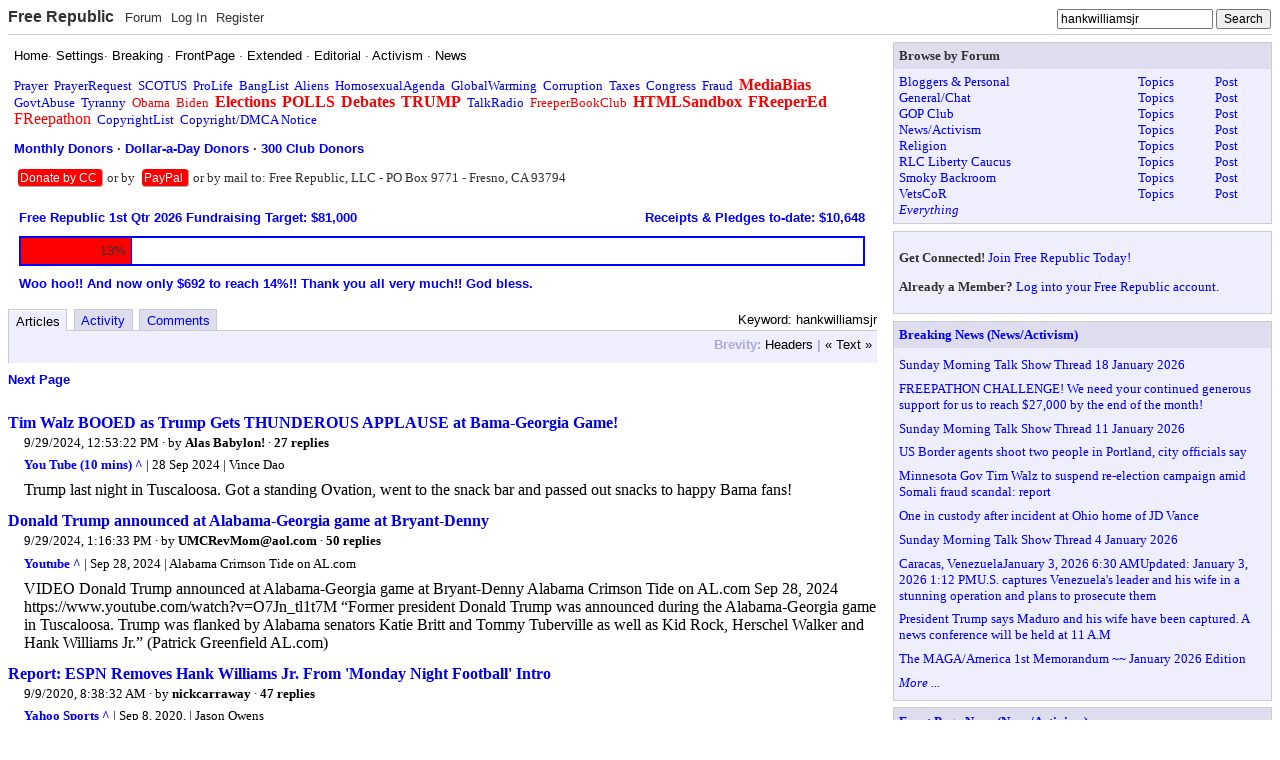

--- FILE ---
content_type: text/html; charset=utf-8
request_url: https://freerepublic.com/tag/hankwilliamsjr/index
body_size: 11533
content:
<!DOCTYPE html>
<html lang="en">
<head>
    <meta charset="utf-8">
    <title>Keyword: hankwilliamsjr</title>
    <link rel="stylesheet" href="/l/common.css">
    <style>
body { background-color: white }
    </style>
    <script src="/l/common.js"></script>
    <link rel="shortcut icon" href="/l/favicon.ico" type="image/x-icon">
    <link rel="search" href="/focus/search" title="Search Free Republic">
    <link rel="rss feed" href="/tag/hankwilliamsjr/feed.rss" type="application/rss+xml" title="Keyword: hankwilliamsjr">
    <script type="text/javascript">NG_AddEvent(window, 'load', NG_Localize);</script>
  </head>
  <body id="tag-index" class="index-page">
    <div id="header">
  <div class="content">
        <h1 id="site_ident"><a name="top" target="_self" href="/home.htm">Free Republic</a></h1>

<ul id="site_menu" class="menu">
    <li><a target="_self" href="/tag/*/index">Forum</a></li>
    <li><a target="_self" href="/perl/login">Log In</a></li>
    <li><a target="_self" href="/perl/register">Register</a></li>
  </ul>

<form id="site_search" method="post" action="/perl/go-button">
  <input type="text" name="s" size="20" value="hankwilliamsjr" class="text" onfocus="this.select(); site_search_focus(1);" onblur="site_search_focus(0)" />
  <input type="submit" value="Search" class="submit" />
  <div id="site_search_extended">
    <strong>Search:</strong>
    <select name="type" onfocus="site_search_focus(1);" onblur="site_search_focus(0)" >
      <option value="keywords">Keywords</option>
      <option value="users">Users</option>
      <option value="titles">Titles</option>
      <option value="yahoo">Yahoo</option>
    </select>
  </div>
</form>  </div>
</div><table border="0" cellspacing="0" cellpadding="0" width="100%" style="table-layout: fixed">
  <tr valign="top">
            <td>
      <div class="block scheme4 text">
  <div class="content">
  <!--
<center>
<a href="/tag/independenceday/index?tab=articles"><font color="red" size="+3"><b>Happy Independence Day!</b></font></a>
<p>
</center>
-->

<!--
<center>
<a href="/tag/veteransday/index?tab=articles"><font color="red" size="+2"><b>Veterans Day: Honoring all who served!</b></font></a>
<p>
</center>
-->

<!--
<center>
<a href="/tag/thanksgiving/index?tab=articles"><font color="red" size="+2"><b>A Blessed Thanksgiving to all!</b></font></a>
<p>
</center>
-->

<!--
<center>
<a href="/tag/merrychristmas/index?tab=articles"><img src="/images/MerryChristmas.gif" border="0" style="max-width: 100%;"></a>
<p>
</center>
-->

<!--
<center>
<a href="/tag/happynewyear/index?tab=articles"><img src="/images/HappyNewYear.gif" border="0" style="max-width: 100%;"></a>
<p>
</center>
-->

<!--
<center>
<a href="/tag/fathersday/index?tab=articles"><font color="red" size="+3"><b>Happy Father's Day!</b></font></a>
</center>
<p>
-->

<!--
<center>
<a href="/tag/mothersday/index?tab=articles"><font color="red" size="+3"><b>Happy Mother's Day!</b></font></a>
</center>
<p>
-->

<!--
<center>
<a href="/tag/easter/index?tab=articles"><font color="red" size="+3"><b>Happy  Easter!</b></font></a>
</center>
<p>
-->

<!--
<center>
<a href="/tag/memorialday/index?tab=articles"><font color="red" size="+2"><b>Memorial Day: Remembering our fallen heroes.</b></font></a>
</center>
<p>
-->



<font face="arial, helvetica, sans-serif">
<a href="/home.htm"><font color=black>Home</font></a>&middot; 
<a href="/perl/settings"><font color="black">Settings</font></a>&middot; 
<a href="/tag/breaking-news/index?tab=articles"><font color="black">Breaking</font></a> &middot; 
<a href="/tag/frontpage-news/index?tab=articles"><font color="black">FrontPage</font></a> &middot; 
<a href="/tag/extended-news/index?tab=articles"><font color="black">Extended</font></a> &middot; 
<a href="/tag/editorial-news/index?tab=articles"><font color="black">Editorial</font></a> &middot;
<a href="/tag/activism-news/index?tab=articles"><font color="black">Activism</font></a>  &middot;
<a href="/tag/news-forum/index?tab=articles"><font color="black">News</font></a> 
</font>
<p>
<a href="/tag/prayer/">Prayer</a>&nbsp; 
<a href="/tag/prayerrequest/">PrayerRequest</a>&nbsp; 

<a href="/tag/scotus/">SCOTUS</a>&nbsp; 
<a href="/tag/prolife/">ProLife</a>&nbsp; 
<a href="/tag/banglist/">BangList</a>&nbsp; 
<a href="/tag/aliens/">Aliens</a>&nbsp; 
<a href="/tag/homosexualagenda/">HomosexualAgenda</a>&nbsp; 
<a href="/tag/globalwarming/">GlobalWarming</a>&nbsp; 
<a href="/tag/corruption/">Corruption</a>&nbsp; 
<a href="/tag/taxes/">Taxes</a>&nbsp; 
<a href="/tag/congress/">Congress</a>&nbsp; 
<a href="/tag/fraud/">Fraud</a>&nbsp; 
<a href="/tag/mediabias/"><big><b><font color="red">MediaBias</font></b></big></a>&nbsp; 
<a href="/tag/govtabuse/">GovtAbuse</a>&nbsp; 
<a href="/tag/tyranny/">Tyranny</a>&nbsp; 
<a href="/tag/obama/"><font color="red">Obama</font></a>&nbsp; 
<a href="/tag/biden/"><font color="red">Biden</font></a>&nbsp; 
<a href="/tag/elections/"><font color="red"><big><b>Elections</b></big></font></a>&nbsp; 
<a href="/tag/polls/"><font color="red"><big><b>POLLS</b></big></font></a>&nbsp; 
<a href="/tag/debates/"><font color="red"><big><b>Debates</b></big></font></a>&nbsp; 
<a href="/tag/trump/"><font color="red"><big><b>TRUMP</b></big></font></a>&nbsp; 
 
<a href="/tag/talkradio/">TalkRadio</a>&nbsp; 
<a href="/tag/freeperbookclub/index?tab=articles"><font color="red">FreeperBookClub</font></a>&nbsp;
<a href="/tag/htmlsandbox/"><font color="red"><big><b>HTMLSandbox</b></big></font></a>&nbsp; 
<a href="/tag/freepered-news/index"><font color="red"><big><b>FReeperEd</b></big></font></a>&nbsp; 
<a href="/tag/freepathon/index?tab=articles"><font color="red"><big>FReepathon</big></font></a>&nbsp; 
<a href="/focus/f-news/1111944/posts">CopyrightList</a>&nbsp; 
<a href="/home.htm#copyright"><font color=blue>Copyright/DMCA Notice</font></a>&nbsp; 
<!--<a href="https://freerepublic.com/donate/"><big><b><font color="red">Donate</font></b></big></a> -->

<p>

<font face="arial, helvetica, sans-serif">
<b>
<a href="http://myfrtest.com/cgi-bin/monthlydonors.cgi" target="_blank"><font color="blue">Monthly Donors</font></a> &middot; 
<a href="http://myfrtest.com/cgi-bin/dollaradaydonors.cgi" target="_blank"><font color="blue">Dollar-a-Day Donors</font></a> &middot; 
<a href="http://myfrtest.com/cgi-bin/club300.cgi" target="_blank"><font color="blue">300 Club Donors</font></a>
</b>
</font>
<p>

<!--
<h3><a href="https://freerepublic.com/donate/"><font color="#c00">Dear FRiends, We need your help with the FReepathon. Please click the links below to donate by credit card or PayPal:</font></a></h3>
-->

<!--
<h3><a href="https://freerepublic.com/focus/f-news/4359083/posts"><font color="#c00">Woo hoo!! OVER THE TOP!! Congratulations everyone and thank you all very much!! God bless. [FReepathon thread]</font></a></h3>
-->

<!--
<h3><a href="https://freerepublic.com/focus/f-news/4281126/posts"><font color="black">Dear monthly credit card donor: If you have not done so already (within the last several weeks), please submit a new monthly credit card pledge into our new system. Thank you very much.
</font></a></h3><p>
-->








<!--
<p>Click the Donate button to donate by credit card to FR:
<form name="PrePage" method = "post" action = "https://Simplecheckout.authorize.net/payment/CatalogPayment.aspx"> <input type = "hidden" name = "LinkId" value ="697c785d-bbc6-4b63-a0fb-1c625a99dd56" /> <input type = "image" src ="//content.authorize.net/images/donate-gold.gif" /> </form>
-->


<div style=" display: inline; background: red; border-bottom: 1px solid #aaa; border-right: 1px solid #aaa; padding: 2px; margin: 4px; text-align: center; border-radius: 4px; font-weight: normal; font-family: arial, helvetica, sans-serif; font-size: 90%;"> <a href="https://freerepublic.com/donate/"><font color="white">Donate by CC</font></a> </div> 
or by 
<div style=" display: inline; background: red; border-bottom: 1px solid #aaa; border-right: 1px solid #aaa; padding: 2px; margin: 4px; text-align: center; border-radius: 4px; font-weight: normal; font-family: arial, helvetica, sans-serif; font-size: 90%;">
<a href="https://www.paypal.com/donate?hosted_button_id=P5K5QZGVTL4PW"><font color="white">PayPal</font></a> </div>

or by mail to: Free Republic, LLC - PO Box 9771 - Fresno, CA 93794


<!--Please click here: <a href="https://www.paypal.com/donate?hosted_button_id=P5K5QZGVTL4PW"><b><font color="red">to donate by PayPal</font></b></a> 


<p>Or by mail to: Free Republic, LLC - PO Box 9771 - Fresno, CA 93794
-->


<!--
<p>
<form name="PrePage" method = "post" action = "https://Simplecheckout.authorize.net/payment/CatalogPayment.aspx"> <input type = "hidden" name = "LinkId" value ="697c785d-bbc6-4b63-a0fb-1c625a99dd56" /> <input type = "image" src ="//content.authorize.net/images/donate-gold.gif" /> </form>
-->


  </div>
</div><div class="block scheme4 text">
  <div class="content">
  <table width="100%" border=0 cellspacing=0 cellpadding=5 bgcolor="white">
<tr>

<td><a href="https://www.freerepublic.com/tag/freepathon/index?tab=articles"><font face=arial color="blue" size=-1><b> Free Republic 1st Qtr 2026 Fundraising Target: $81,000</b></font></a></td>
<td align=right><a href="https://freerepublic.com/donate/"><font face=arial color="blue" size=-1><b>Receipts &amp; Pledges to-date: $10,648</font></a></td>

</tr>
<tr><td colspan=2>
<table width="100%" bgcolor="blue" border=0 cellspacing=0 cellpadding=1><tr><td>
<table width="100%" border=0 cellspacing=1 cellpadding=5><tr>
<td width="13%" bgcolor="red" align=right><font face=arial size=-1>13%</font></td>
<td width="87%" bgcolor=white>&nbsp;</td>
</tr></table>
</td></tr></table>
</td></tr>
<tr><td colspan=2><font face=arial color="blue" size=-1><b>Woo hoo!! And now only $692 to reach 14%!! Thank you all very much!! God bless.</b></font></td></tr>
</table>

  </div>
</div>
      <div id="content">
      <div class="tabbed">

    <h3 class="tab-title">Keyword: hankwilliamsjr</h3>
  
  <ul class="tabs">
    <li><strong><a target="_self" href="index?tab=articles">Articles</a></strong></li>
    <li><a target="_self" href="index?tab=activity">Activity</a></li>
    <li><a target="_self" href="index?tab=comments">Comments</a></li>
  </ul>

  <div class="heading">
<!--
        <span class="title">Keyword: hankwilliamsjr&nbsp;</span>
    -->
    <span class="brevity menu">
      <strong>Brevity:</strong>
       <a target="_self" href="index?brevity=brief">Headers</a>
       |  <a target="_self" href="index?brevity=full">&laquo; Text &raquo;</a>
    </span>
  </div>


    <div class="menus">
      <span class="pagination menu">
   <strong>Pagination:</strong>
       <a target="_self" href="index?more=7448847">Next Page</a>
</span>

    </div>

  <div class="content">
<ul class="listing brevity_full">
<li class="article">
  <h3><a href="/focus/f-chat/4267834/posts">Tim Walz BOOED as Trump Gets THUNDEROUS APPLAUSE at Bama-Georgia Game!</a></h3>
  <div class="content">
    <div class="meta">
      <span class="date">09/29/2024 5:53:22 AM PDT</span>
      &middot; by <a href="/~alasbabylon/">Alas Babylon!</a>
      &middot; <a href="/focus/f-chat/4267834/posts#comment">27 replies</a>





<div class="attrib"><a class="source" href="https://www.youtube.com/watch?v=-xnu3wjKDX4&amp;t=179s" target="_blank">You Tube (10 mins) ^</a> | 28 Sep 2024 | Vince Dao</div>
    </div>
    <div class="text">
      Trump last night in Tuscaloosa. Got a standing Ovation, went to the snack bar and passed out snacks to happy Bama fans!
    </div>
  </div>
</li><li class="article">
  <h3><a href="/focus/f-chat/4267838/posts">Donald Trump announced at Alabama-Georgia game at Bryant-Denny</a></h3>
  <div class="content">
    <div class="meta">
      <span class="date">09/29/2024 6:16:33 AM PDT</span>
      &middot; by <a href="/~umcrevmomaolcom/">UMCRevMom@aol.com</a>
      &middot; <a href="/focus/f-chat/4267838/posts#comment">50 replies</a>





<div class="attrib"><a class="source" href="https://www.youtube.com/watch?v=O7Jn_tl1t7M" target="_blank">Youtube ^</a> | Sep 28, 2024 | Alabama Crimson Tide on AL.com</div>
    </div>
    <div class="text">
      VIDEO Donald Trump announced at Alabama-Georgia game at Bryant-Denny Alabama Crimson Tide on AL.com Sep 28, 2024 https://www.youtube.com/watch?v=O7Jn_tl1t7M “Former president Donald Trump was announced during the Alabama-Georgia game in Tuscaloosa. Trump was flanked by Alabama senators Katie Britt and Tommy Tuberville as well as Kid Rock, Herschel Walker and Hank Williams Jr.” (Patrick Greenfield AL.com)
    </div>
  </div>
</li><li class="article">
  <h3><a href="/focus/f-news/3882298/posts">Report: ESPN Removes Hank Williams Jr. From 'Monday Night Football' Intro</a></h3>
  <div class="content">
    <div class="meta">
      <span class="date">09/09/2020 1:38:32 AM PDT</span>
      &middot; by <a href="/~nickcarraway/">nickcarraway</a>
      &middot; <a href="/focus/f-news/3882298/posts#comment">47 replies</a>





<div class="attrib"><a class="source" href="https://sports.yahoo.com/report-espn-removes-hank-williams-jr-from-monday-night-football-intro-222533577.html" target="_blank">Yahoo Sports ^</a> | Sep 8, 2020, | Jason Owens</div>
    </div>
    <div class="text">
      For the second time since 2011, ESPN is reportedly removing Hank Williams Jr. from its “Monday Night Football” intro. This time, the network claims it’s not about Williams’ controversial points of view, according to Sports Business Journal. Instead of Williams’ iconic “All My Rowdy Friends Are Here on Monday Night” that became the anthem for weekday football in 1989, ESPN will air a rendition of Little Richard’s “Rip It Up,” mashing the late artist’s vocals with instrumentation from Virginia-based band Butcher Brown, per the report
    </div>
  </div>
</li><li class="article">
  <h3><a href="/focus/f-news/3855588/posts">Hank Williams Jr’s NFL song ‘Take a Knee, Take a Hike’ sees resurgence with threat of disrespectful anthem kneelers</a></h3>
  <div class="content">
    <div class="meta">
      <span class="date">06/14/2020 2:53:25 PM PDT</span>
      &middot; by <a href="/~marvinstinson/">MarvinStinson</a>
      &middot; <a href="/focus/f-news/3855588/posts#comment">41 replies</a>





<div class="attrib"><a class="source" href="https://www.bizpacreview.com/2020/06/14/hank-williams-jrs-nfl-song-take-a-knee-take-a-hike-sees-resurgence-with-threat-of-disrespectful-anthem-kneelers-934414" target="_blank">bizpacreview ^</a> | June 14, 2020  | Robert Jonathan</div>
    </div>
    <div class="text">
      Country music star Hank Williams Jr.’s original single, written to stand up to the NFL and athletes who disrespect the US flag, is feeling a resurgence this week. Williams Jr. and tens of thousands or more NFL fans may no longer “be ready” for some football if players in large numbers take a knee during the National Anthem. The 2018 single called “Take a Knee, Take a Hike,” is trending up again and the lyrics make his viewpoint abundantly transparent about those who want to use sporting events and venues to make political statements. Oh, how we all love Monday...
    </div>
  </div>
</li><li class="article">
  <h3><a href="/focus/f-news/3827403/posts">Life In the Key of Hank Williams Jr.</a></h3>
  <div class="content">
    <div class="meta">
      <span class="date">03/23/2020 8:03:01 AM PDT</span>
      &middot; by <a href="/~kaslin/">Kaslin</a>
      &middot; <a href="/focus/f-news/3827403/posts#comment">17 replies</a>





<div class="attrib"><a class="source" href="https://townhall.com/columnists/stephensmoot/2020/03/23/life-in-the-key-of-hank-williams-jr-n2565468" target="_blank">Townhall.com ^</a> | March 23, 2020 | Stephen Smoot</div>
    </div>
    <div class="text">
      The preacher man says itâ€™s the end of time And the Mississippi River, sheâ€™s goinâ€™ dryThe interest is up and the stock marketâ€™s downAnâ€™ you only get mugged if you go downtownI live back in the woods ya seeMy woman and the kids and the dog and meI got a shotgun, a rifle, and a four wheel driveAnd a country boy can surviveThese lyrics came from a Hank Williams Jr. hit from almost 40 years ago, portraying the point of view of those who â€œcame from the West Virginia coal mines,â€ the Rocky Mountains,â€ â€œnorth California and south Alabam, and...
    </div>
  </div>
</li><li class="article">
  <h3><a href="/focus/f-news/2926631/posts">Hank Williams Jr. Berates Obama: ‘We’ve Got a Muslim for a President who Hates Cowboys’</a></h3>
  <div class="content">
    <div class="meta">
      <span class="date">09/04/2012 2:40:18 PM PDT</span>
      &middot; by <a href="/~lbryce/">lbryce</a>
      &middot; <a href="/focus/f-news/2926631/posts#comment">14 replies</a>





<div class="attrib"><a class="source" href="http://news.yahoo.com/blogs/ticket/hank-williams-jr-obama-muslim-president-130155210--politics.html" target="_blank">Yahoo News ^</a> | September 4,  2012 | Dylan Stableford</div>
    </div>
    <div class="text">
      Full Actual title: Hank Williams Jr. Lashes Out at Obama: ‘We’ve Got a Muslim for a President who Hates Cowboys’ Hank Williams Jr., whose &quot;Monday Night Football&quot; theme song was pulled by ESPN last year after he compared President Barack Obama to Adolf Hitler, lashed out at the president during a Labor Day weekend concert. &quot;We've got a Muslim for a president who hates cowboys, hates cowgirls, hates fishing, hates farming, loves gays, and we hate him!&quot; Williams reportedly told the crowd at the Stockyards Music Festival in Fort Worth, Texas, on Sunday. Williams was the headliner. Concert goers &quot;let...
    </div>
  </div>
</li><li class="article">
  <h3><a href="/focus/f-news/2905773/posts">Hank Williams Jr. Claims Obama Hates America</a></h3>
  <div class="content">
    <div class="meta">
      <span class="date">07/12/2012 11:31:57 AM PDT</span>
      &middot; by <a href="/~justaham/">Justaham</a>
      &middot; <a href="/focus/f-news/2905773/posts#comment">49 replies</a>





<div class="attrib"><a class="source" href="http://music.yahoo.com/blogs/our-country/hank-williams-jr-obama-hates-america-163652021.html" target="_blank">music.yahoo.com ^</a> | 7/12/12 | Wendy Geller</div>
    </div>
    <div class="text">
      ... . . Hank Williams Jr. {photo: Frederick Breedon IV}It's no secret that Hank Williams Jr. is no fan of our country's current administration--last year, he infamously compared the president to Hitler during an appearance on Fox &amp; Friends. However, in a new interview with Rolling Stone, the always-outspoken country legend leaves no doubt as to just how much he dislikes President Obama. &quot;The guy is the worst,&quot; Hank Jr. noted, point-blank. &quot;Giveaway programs, hates America in the first place, forget about the flag.&quot; When asked to elaborate why exactly he thought the president hated America, Junior again minced no...
    </div>
  </div>
</li><li class="article">
  <h3><a href="/focus/f-news/2904851/posts">Hank Williams Jr. to Obama: Pack your bags, take your teleprompter with you</a></h3>
  <div class="content">
    <div class="meta">
      <span class="date">07/10/2012 8:30:32 AM PDT</span>
      &middot; by <a href="/~subdriver/">Sub-Driver</a>
      &middot; <a href="/focus/f-news/2904851/posts#comment">19 replies</a>





<div class="attrib"><a class="source" href="http://thehill.com/capital-living/in-the-know/236849-hank-williams-jr-to-obama-pack-your-bags-take-your-teleprompter-with-you-" target="_blank">The Hill ^</a></div>
    </div>
    <div class="text">
      Hank Williams Jr. to Obama: Pack your bags, take your teleprompter with you By Judy Kurtz - 07/09/12 06:56 PM ET Getting dropped from ESPN’s “Monday Night Football” telecast doesn’t seem like it’s done much to tone down Hanks Williams Jr. The controversial country crooner’s new album, “Old School, New Rules,” is out Tuesday, and judging by just a few lines from some of his new tunes, it sounds as if Williams is as feisty as ever. The musician, 63, was axed from “Monday Night Football” — for which he sang the classic opening song — after making some head-turning...
    </div>
  </div>
</li><li class="article">
  <h3><a href="/focus/f-chat/2863098/posts">Just received a Robo-call from Hank Williams jr</a></h3>
  <div class="content">
    <div class="meta">
      <span class="date">03/23/2012 5:48:05 PM PDT</span>
      &middot; by <a href="/~cpray/">cpray</a>
      &middot; <a href="/focus/f-chat/2863098/posts#comment">14 replies</a>
      &middot; 2+ views





<div class="attrib"></div>
    </div>
    <div class="text">
      Just received a Robo-call from Hank Williams jr asking for support of Rick Santorum in tomorrow's Louisiana vote. I do like me some good ol' Hank tunes every now and then, and I loved how he gave Monday night football the finger. Aww to heck with it, I'm in!
    </div>
  </div>
</li><li class="article">
  <h3><a href="/focus/f-chat/2790761/posts">New Hank Williams, Jr. Song &quot;Keep the Change&quot; Free For 48 Hours!</a></h3>
  <div class="content">
    <div class="meta">
      <span class="date">10/10/2011 2:18:01 PM PDT</span>
      &middot; by <a href="/~doctorbulldog/">DoctorBulldog</a>
      &middot; <a href="/focus/f-chat/2790761/posts#comment">26 replies</a>





<div class="attrib"><a class="source" href="http://hankjr.com/home/208-free-download-from-hank1" target="_blank">HankJr.com ^</a> | 10/10/11 | Doctor Bulldog</div>
    </div>
    <div class="text">
      In Hank Williams, Jr.'s new song, &quot;Keep the Change,&quot; he takes aim at socialism, Fox and Friends, and ESPN. Hurry now and download it for free!
    </div>
  </div>
</li><li class="article">
  <h3><a href="/focus/f-news/2788910/posts"> George Soros Sponsored &quot;group&quot;. VS Hank WIlliams Jr.? you bet</a></h3>
  <div class="content">
    <div class="meta">
      <span class="date">10/06/2011 11:44:45 AM PDT</span>
      &middot; by <a href="/~meshugemikey/">MeshugeMikey</a>
      &middot; <a href="/focus/f-news/2788910/posts#comment">12 replies</a>





<div class="attrib"><a class="source" href="http://www.nytimes.com/2011/02/25/sports/25espn.html" target="_blank">ESPN ^</a> | February 24, 2011 | ESPN.com</div>
    </div>
    <div class="text">
      three ombudsmen offer regular critiques of its journalistic content, ESPN’s work will be scrutinized for the next 18 months by a faculty panel from the Poynter Institute.
    </div>
  </div>
</li><li class="article">
  <h3><a href="/focus/f-news/2788802/posts">Hank Williams Jr. out on Monday Night Football</a></h3>
  <div class="content">
    <div class="meta">
      <span class="date">10/06/2011 8:44:26 AM PDT</span>
      &middot; by <a href="/~thedailychange/">TheDailyChange</a>
      &middot; <a href="/focus/f-news/2788802/posts#comment">76 replies</a>





<div class="attrib"><a class="source" href="http://abcnews.go.com/Sports/wireStory/hank-williams-jr-monday-night-football-14681750" target="_blank">ABC News ^</a> | 10062011 | AP</div>
    </div>
    <div class="text">
      &lt;p&gt;Monday Night Football doesn't possess 1/10th the Cojones of Hank Williams Jr!&lt;/p&gt;


    </div>
  </div>
</li><li class="article">
  <h3><a href="/focus/f-news/2788779/posts">ESPN, Hank Williams Jr. part ways</a></h3>
  <div class="content">
    <div class="meta">
      <span class="date">10/06/2011 8:13:36 AM PDT</span>
      &middot; by <a href="/~recoveringdemocrat/">Recovering_Democrat</a>
      &middot; <a href="/focus/f-news/2788779/posts#comment">43 replies</a>





<div class="attrib"><a class="source" href="http://espn.go.com/nfl/story/_/id/7066449/espn-hank-williams-theme-song-return-monday-night-football" target="_blank">ESPN ^</a> | 10/6/11</div>
    </div>
    <div class="text">
      Hank Williams Jr. and his iconic theme song will not return to ESPN's &quot;Monday Night Football,&quot; the network announced Thursday.
    </div>
  </div>
</li><li class="article">
  <h3><a href="/focus/f-news/2787945/posts">Are You Ready For Some... Free Speech?</a></h3>
  <div class="content">
    <div class="meta">
      <span class="date">10/04/2011 5:01:09 PM PDT</span>
      &middot; by <a href="/~kaslin/">Kaslin</a>
      &middot; <a href="/focus/f-news/2787945/posts#comment">20 replies</a>





<div class="attrib"><a class="source" href="http://www.investors.com/NewsAndAnalysis/Article/586982/201110041843/Are-You-Ready-For-Some-Free-Speech-.htm" target="_blank">IBD Editorials ^</a> | October 4, 2011 | DOUGLAS MACKINNON</div>
    </div>
    <div class="text">
      I once had a conversation with a well-connected Democrat in Washington, D.C., with regard to lack of advertising in conservative publications. Without missing a beat, she said it was because &quot;advertisers and corporate America are petrified of the far left. The executives at these companies fear that if they advertise in conservative outlets, the far left will harass them, boycott them, threaten them, and picket them forever until they give in to the thuggish behavior.&quot; I then pointed out that these same companies who for the most part shun conservative outlets are thrilled to advertise in far-left magazines like Mother...
    </div>
  </div>
</li><li class="article">
  <h3><a href="/focus/f-news/2787544/posts">ESPN pulls Williams from MNF opening</a></h3>
  <div class="content">
    <div class="meta">
      <span class="date">10/04/2011 5:01:11 AM PDT</span>
      &middot; by <a href="/~newjerseyrealist/">New Jersey Realist</a>
      &middot; <a href="/focus/f-news/2787544/posts#comment">67 replies</a>





<div class="attrib"><a class="source" href="http://espn.go.com/espn/story/_/id/7056003/espn-pulls-hank-williams-jr-ready-opening-mnf" target="_blank">ESPN ^</a> | 10/4/2011 | espn.com</div>
    </div>
    <div class="text">
      The Hank Williams Jr. song that has opened Monday Night Football for 20 years was not part of the opening of this week's Indianapolis-Tampa Bay game after Williams made controversial comments about President Barack Obama. Williams compared Obama to Adolf Hitler on Fox News Channel's &quot;Fox and Friends&quot; show Monday morning. ESPN, in a statement, said: &quot;While Hank Williams, Jr. is not an ESPN employee, we recognize that he is closely linked to our company through the open to Monday Night Football. We are extremely disappointed with his comments, and as a result we have decided to pull the open...
    </div>
  </div>
</li><li class="article">
  <h3><a href="/focus/f-news/2787396/posts">ESPN pulls Hank Williams Jr. after he compares Obama to Hitler</a></h3>
  <div class="content">
    <div class="meta">
      <span class="date">10/03/2011 6:51:51 PM PDT</span>
      &middot; by <a href="/~justaham/">Justaham</a>
      &middot; <a href="/focus/f-news/2787396/posts#comment">109 replies</a>





<div class="attrib"><a class="source" href="http://sports.yahoo.com/nfl/blog/shutdown_corner/post/Hank-Williams-Jr-pulled-from-ESPN-after-compari?urn=nfl-wp8592" target="_blank">sports.yahoo.com ^</a> | 10-3-11 | Chris Chase</div>
    </div>
    <div class="text">
      Hank Williams Jr., the singer whose various videos for the hit song &quot;All My Rowdy Friends Are Coming Over Monday Night&quot; has served as the intro to &quot;Monday Night Football&quot; for 23 seasons, compared President Barack Obama to Adolf Hitler during a Monday morning appearance on &quot;Fox and Friends.&quot; The statement led to ESPN pulling his popular intro segment, best known to fans for its &quot;Are you ready for some football?&quot; ending, for Monday night's game between the Indianapolis Colts and Tampa Bay Buccaneers. During a discussion on the 2012 presidential race, Williams began discussing Obama's golf outing with Speaker...
    </div>
  </div>
</li><li class="article">
  <h3><a href="/focus/f-news/2787322/posts">  ESPN yanks Hank for comparing Obama to Hitler</a></h3>
  <div class="content">
    <div class="meta">
      <span class="date">10/03/2011 3:23:34 PM PDT</span>
      &middot; by <a href="/~nachum/">Nachum</a>
      &middot; <a href="/focus/f-news/2787322/posts#comment">131 replies</a>





<div class="attrib"><a class="source" href="http://www.politico.com/blogs/onmedia/1011/ESPN_yanks_Hank_for_comapring_Obama_to_Hitler.html?showall" target="_blank">Politico ^</a> | 10/3/11 | staff</div>
    </div>
    <div class="text">
      Hank Williams, Jr., the voice famous for asking millions of football fans whether they’re ready for some football, has been pulled from tonight’s broadcast of “Monday Night Football” over a comment he made on Fox News this morning. Williams, who sings the lead-in song to the game each week, criticized the president for his golf summit with House Speaker John Boehner this summer. “It would be like Hitler playing golf with (Israeli leader) Benjamin Netanyahu,” Williams told “Fox &amp; Friends.” USA Today, among others, picked up the quote, speculating on whether the comparison would get Williams booted from the broadcast...
    </div>
  </div>
</li><li class="article">
  <h3><a href="/focus/f-chat/2787377/posts">My letter to ESPN Re: The Firing of Hank Williams, Jr</a></h3>
  <div class="content">
    <div class="meta">
      <span class="date">10/03/2011 5:30:38 PM PDT</span>
      &middot; by <a href="/~howie66/">Howie66</a>
      &middot; <a href="/focus/f-chat/2787377/posts#comment">100 replies</a>





<div class="attrib">Self | 3 October, 2011 | Self</div>
    </div>
    <div class="text">
      I am writing to express my displeasure with the decision of ESPN to pull Hank Williams, Jr. from your Monday Night Football opening. Mister Williams did nothing more than express his opinion on a television show. The last time that I checked, we still have a United States Constitution (I served to defend it in the Marine Corps) and we still have the freedom to express our displeasure with our government and our elected officials. There never seemed to be an issue with that when President Bush was in office. Since you choose to ignore Mr. Williams right to free...
    </div>
  </div>
</li><li class="article">
  <h3><a href="/focus/f-news/2787342/posts">Hank Williams Jr. bounced from tonight's Monday Night Football opener after controversial comments
</a></h3>
  <div class="content">
    <div class="meta">
      <span class="date">10/03/2011 4:20:02 PM PDT</span>
      &middot; by <a href="/~beatenvalve/">Beaten Valve</a>
      &middot; <a href="/focus/f-news/2787342/posts#comment">71 replies</a>





<div class="attrib"><a class="source" href="http://www.nydailynews.com/news/politics/2011/10/03/2011-10-03_hank_williams_jr_compares_president_obama_to_adolf_hitler_in_interview_on_fox_an.html" target="_blank">NY Daily News ^</a> | Oct. 3, 2011 | Nina Mandell</div>
    </div>
    <div class="text">
      Hank Williams Jr. won't be ready for some football this Monday night. ESPN bounced Williams' trademark opening &quot;Are you ready for some football?&quot; after the longtime voice of Monday Night Football's theme song, after he compared President Obama to Adolf Hitler. &quot;While Hank Williams, Jr. is not an ESPN employee, we recognize that he is closely linked to our company through the open to Monday Night Football,&quot; an ESPN spokesman wrote in an email to the Daily News. &quot;We are extremely disappointed with his comments, and as a result we have decided to pull the open from tonight's telecast.&quot; The...
    </div>
  </div>
</li><li class="article">
  <h3><a href="/focus/f-news/2787349/posts">Hank Williams Jr. Pulled From ‘Monday Night Football’ After Comments Made on Fox News</a></h3>
  <div class="content">
    <div class="meta">
      <span class="date">10/03/2011 4:29:24 PM PDT</span>
      &middot; by <a href="/~subdriver/">Sub-Driver</a>
      &middot; <a href="/focus/f-news/2787349/posts#comment">98 replies</a>





<div class="attrib"><a class="source" href="http://www.mediabistro.com/tvnewser/hank-williams-jr-pulled-from-monday-night-football-after-comments-made-on-fox-news_b90500" target="_blank">mediabistro.com ^</a></div>
    </div>
    <div class="text">
      Hank Williams Jr. Pulled From ‘Monday Night Football’ After Comments Made on Fox News By Alex Weprin on October 3, 2011 6:02 PM Musician Hank Williams Jr.–who doubles as the voice of ESPN’s “Monday Night Football”–has been pulled from tonight’s broadcast as a result of statements he made on Fox News early this morning. On “Fox &amp; Friends,” Williams said this of the so-called “golf summit,” which saw President Obama and VP Biden playing golf with House Speaker Boehner and Ohio Governor John Kasich: “Come on! Come on! It would be like Hitler playing golf with Netanyahu!” adding “They’re the...
    </div>
  </div>
</li></ul>  </div>

    <div class="menus">
      <span class="pagination menu">
   <strong>Pagination:</strong>
       <a target="_self" href="index?more=7448847">Next Page</a>
</span>


      <span class="syndication menu">
        <strong>Syndication:</strong>
 <a target="_self" href="/tag/hankwilliamsjr/feed.rss">RSS</a>
      </span>
    </div>
</div>
      </div>

      <!--
      <a href="#top" id="topper">Top of Page</a>
      -->

          </td>

        <td rowspan="2" style="width: 1em">&nbsp;</td>
    <td class="sb" style="width: 30%"><div class="block scheme1 forums">
<strong class="header">Browse by Forum</strong>  <div class="content">
  <table width="100%" cellspacing="0" cellpadding="0" border="0">
<tr>
<td><a href="/tag/bloggers-forum/index">Bloggers &amp; Personal</a></td>
<td><a href="/focus/f-bloggers/topics">Topics</a></td>
<td><a href="/focus/f-bloggers/post">Post</a></td>
</tr>
<tr>
<td><a href="/tag/chat-forum/index">General/Chat</a></td>
<td><a href="/focus/f-chat/topics">Topics</a></td>
<td><a href="/focus/f-chat/post">Post</a></td>
</tr>
<tr>
<td><a href="/tag/gop-forum/index">GOP Club</a></td>
<td><a href="/focus/f-gop/topics">Topics</a></td>
<td><a href="/focus/f-gop/post">Post</a></td>
</tr>
<tr>
<td><a href="/tag/news-forum/index">News/Activism</a></td>
<td><a href="/focus/f-news/topics">Topics</a></td>
<td><a href="/focus/f-news/post">Post</a></td>
</tr>
<tr>
<td><a href="/tag/religion-forum/index">Religion</a></td>
<td><a href="/focus/f-religion/topics">Topics</a></td>
<td><a href="/focus/f-religion/post">Post</a></td>
</tr>
<tr>
<td><a href="/tag/rlc-forum/index">RLC Liberty Caucus</a></td>
<td><a href="/focus/f-rlc/topics">Topics</a></td>
<td><a href="/focus/f-rlc/post">Post</a></td>
</tr>
<tr>
<td><a href="/tag/backroom-forum/index">Smoky Backroom</a></td>
<td><a href="/focus/f-backroom/topics">Topics</a></td>
<td><a href="/focus/f-backroom/post">Post</a></td>
</tr>
<tr>
<td><a href="/tag/vetscor-forum/index">VetsCoR</a></td>
<td><a href="/focus/f-vetscor/topics">Topics</a></td>
<td><a href="/focus/f-vetscor/post">Post</a></td>
</tr>
<tr>
<td><a href="/tag/*/index"><em>Everything</em></a></td>
<td>&nbsp;</td>
<td>&nbsp;</td>
</tr>
</table>
  </div>
</div><div class="block scheme1 text">
  <div class="content">
  <p><strong>Get Connected!</strong> <a href="/perl/register">Join Free Republic Today!</a></p>
<p><strong>Already a Member?</strong> <a href="/perl/login">Log into your Free Republic account.</a></p>

  </div>
</div><div class="block scheme1 links">
<strong class="header"><a href="/tag/breaking-news/">Breaking News (News/Activism)
</a></strong>  <ul class="content">
        <li><a href="/focus/f-news/4362743/posts">Sunday Morning Talk Show Thread 18 January 2026 
</a></li>
        <li><a href="/focus/f-news/4361586/posts">FREEPATHON CHALLENGE! We need your continued generous support for us to reach $27,000 by the end of the month! 
</a></li>
        <li><a href="/focus/f-news/4361530/posts">Sunday Morning Talk Show Thread 11 January 2026 
</a></li>
        <li><a href="/focus/f-news/4361109/posts">US Border agents shoot two people in Portland, city officials say
</a></li>
        <li><a href="/focus/f-news/4360502/posts">Minnesota Gov Tim Walz to suspend re-election campaign amid Somali fraud scandal: report
</a></li>
        <li><a href="/focus/f-news/4360487/posts">One in custody after incident at Ohio home of JD Vance
</a></li>
        <li><a href="/focus/f-news/4360337/posts">Sunday Morning Talk Show Thread 4 January 2026 
</a></li>
        <li><a href="/focus/f-news/4360247/posts">Caracas, VenezuelaJanuary 3, 2026 6:30 AMUpdated: January 3, 2026 1:12 PMU.S. captures Venezuela's leader and his wife in a stunning operation and plans to prosecute them
</a></li>
        <li><a href="/focus/f-news/4360162/posts">President Trump says Maduro and his wife have been captured. A news conference will be held at 11 A.M
</a></li>
        <li><a href="/focus/f-news/4359807/posts">The MAGA/America 1st Memorandum ~~ January 2026 Edition
</a></li>
        <li><a href="/tag/breaking-news/"><em>More ...
</em></a></li>
      </ul>
</div><div class="block scheme1 links">
<strong class="header"><a href="/tag/frontpage-news/">Front Page News (News/Activism)
</a></strong>  <ul class="content">
        <li><a href="/focus/f-news/4362589/posts">Federal judge restricts ICE agents amid ongoing Minneapolis area protests
</a></li>
        <li><a href="/focus/f-news/4362371/posts">HOMAN drops the hammer: ‘We’re creating a database of people interfering with ICE.
</a></li>
        <li><a href="/focus/f-news/4362213/posts">Venezuelan Man Shot After Assaulting ICE Agent With Shovel
</a></li>
        <li><a href="/focus/f-news/4362220/posts">European nations to send troops to Greenland as US annexation threats escalate
</a></li>
        <li><a href="/focus/f-news/4361913/posts">Newsom says California wealth tax 'really damaging' as billionaires move money, businesses out of state
</a></li>
        <li><a href="/focus/f-news/4361916/posts">Over 12,000 feared dead after Iran protests, as video shows bodies lined up at morgue
</a></li>
        <li><a href="/focus/f-news/4361760/posts">Minnesota and the Twin Cities sue the federal government to stop the immigration crackdown
</a></li>
        <li><a href="/focus/f-news/4361634/posts">Trump's motorcade route adjusted after Secret Service finds 'suspicious object' at Palm Beach airport
</a></li>
        <li><a href="/focus/f-news/4361627/posts">Fed Chair Powell under criminal probe by federal prosecutors: Report
</a></li>
        <li><a href="/focus/f-news/4361567/posts">White Liberal Women Really Are Bat Poop Crazy, and This Proves It
</a></li>
        <li><a href="/tag/frontpage-news/"><em>More ...
</em></a></li>
      </ul>
</div></td>
      </tr>
</table>
<div id="footer">
  <div class="content">
    <hr />
    <a href="/"><strong>FreeRepublic</strong></a>, LLC, PO BOX 9771, FRESNO, CA 93794<br />
    FreeRepublic.com is powered by software copyright 2000-2008 John Robinson
  </div>
</div>
  </body>
</html>